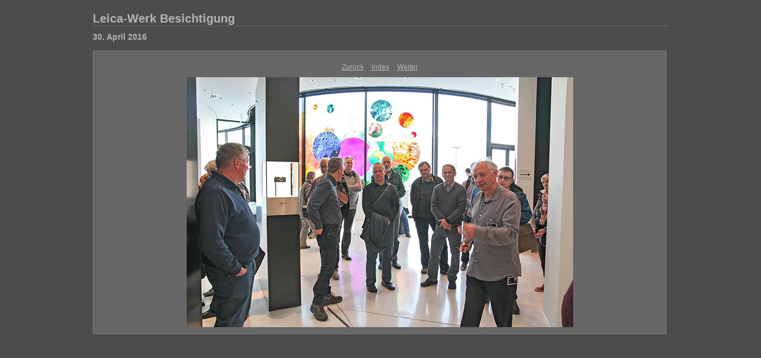

--- FILE ---
content_type: text/html
request_url: http://skf-fotokreis.de/Fotogalerien/16_04_30_Wetzlar/content/IMG_7641_large.html
body_size: 1241
content:
<html xml:lang="en" xmlns="http://www.w3.org/1999/xhtml">
<head>
<meta http-equiv="Content-Type" content="text/html; charset=UTF-8" />
<meta name="generator" content="Adobe Lightroom" />
<title>Leica-Werk Besichtigung</title>
<link rel="stylesheet" type="text/css" media="screen" title="Custom Settings" href="146339248884977674_custom.css" />
<link rel="stylesheet" type="text/css" media="screen" title="Custom Settings" href="../resources/css/master.css" />
<script type="text/javascript">
	  window.AgMode = "publish";
      cellRolloverColor="#a1a1a1";
      cellColor="#949494";
      
      window.AgOnLoad = function() {
                        tellLightroomWhatImagesWeAreUsing(); 
                        callCallback( "showInPhotoBin", "13_1463392488879" );callCallback( "setActiveImageSize", "large" );
                }
      </script>
<script type="text/javascript" src="../resources/js/liveUpdate.js">
<!--padding for ie-->
</script>
<script type="text/javascript" src="../resources/js/cutName.js">
<!--padding for ie-->
</script>
<!--[if lt IE 7.]> <script defer type="text/javascript"
            src="../resources/js/pngfix.js"></script> <![endif]-->
<!--[if gt IE 6]> <link rel="stylesheet" href="../resources/css/ie7.css"></link> <![endif]-->
<!--[if lt IE 7.]> <link rel="stylesheet" href="../resources/css/ie6.css"></link> <![endif]-->
</head>
<body>
<div id="wrapper2">
<div id="sitetitle">
<h1 onclick="clickTarget( this, 'siteTitle.text' );" id="liveUpdateSiteTitle">Leica-Werk Besichtigung</h1>
</div>
<div id="collectionHeader">
<h1 onclick="clickTarget( this, 'groupTitle.text' );" id="liveUpdateCollectionTitle">30. April 2016</h1>
<p onclick="clickTarget( this, 'groupDescription.text' );" id="liveUpdateCollectionDescription"></p>
</div>
<div id="stage2">
<div id="previewFull" class="borderTopLeft borderBottomRight">
<div id="detailTitle" onclick="clickTarget( this, 'perImageSetting-title', 'ID13_1463392488879' );"> </div>
<div class="detailNav">
<ul>
<li class="previous">
<a class="detailLinks" href="IMG_7639_large.html">Zurück</a>
</li>
<li class="index">
<a href="index.html" class="detailLinks">Index</a>
</li>
<li class="next">
<a class="detailLinks" href="IMG_7642_large.html">Weiter</a>
</li>
</ul>
</div>
<div id="tempDiv"><!--padding for OS X 10.6-->
</div>
<div id="tempWidth"><!--padding for OS X 10.6-->
</div>
<script type="text/javascript">
			var nameDiv = document.getElementById("tempDiv");
			var widthDiv = document.getElementById("tempWidth");
			var width = parseInt(widthDiv.innerHTML, 10);
			var largeName = addSpace(nameDiv.innerHTML, width - 14);
			try {
				nameDiv.parentNode.removeChild(nameDiv);
				widthDiv.parentNode.removeChild(widthDiv);
			} catch (e) {}
		</script>
<div id="detailImage">
<a href="index.html">
<img src="../content/bin/images/large/IMG_7641.jpg" width="650" height="421" id="ID13_1463392488879" alt="%_tempFileNameIMG_7641%" />
</a>
</div>
<div id="detailCaption" onclick="clickTarget( this, 'perImageSetting-description', 'ID13_1463392488879' );"> </div>
</div>
</div>
<div class="clear">
<!--padding for ie-->
</div>
<div id="contact">
<a href="">
<span onclick="clickTarget( this, 'contactInfo.text' );" id="liveUpdateContactInfo"></span></a>
</div>
<div class="clear">
<!--padding for ie-->
</div>
</div>
</body>
</html>
